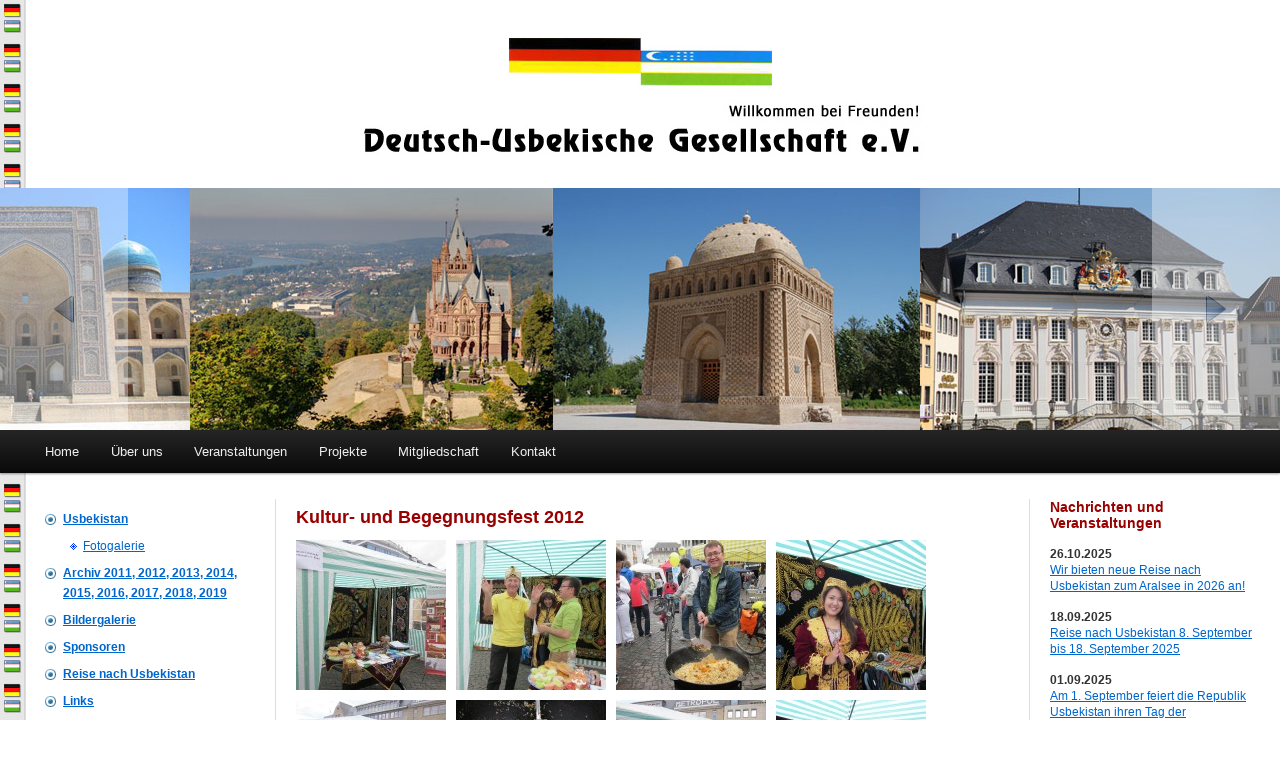

--- FILE ---
content_type: text/html; charset=UTF-8
request_url: http://deutsch-usbekische-gesellschaft.de/bildergalerie/kultur-und-begegnungsfest/
body_size: 3470
content:
<!DOCTYPE html PUBLIC "-//W3C//DTD XHTML 1.0 Transitional//EN" "http://www.w3.org/TR/xhtml1/DTD/xhtml1-transitional.dtd">
<html xmlns="http://www.w3.org/1999/xhtml"><!-- InstanceBegin template="/Templates/index.dwt" codeOutsideHTMLIsLocked="false" -->
<head>
<meta http-equiv="Content-Type" content="text/html; charset=utf8" />
<!-- InstanceBeginEditable name="doctitle" -->

<title>Deutsch-Usbekische Gesellschaft e.V.</title><!-- InstanceEndEditable -->
<link href="/wp-content/themes/uz//css-js/reset.css" rel="stylesheet" type="text/css" />
<link href="/wp-content/themes/uz//style.css" rel="stylesheet" type="text/css" />
<link href="/wp-content/themes/uz//css-js/smoothDivScroll.css" rel="stylesheet" type="text/css" />
<script src="/wp-content/themes/uz//css-js/jquery-1.6.1.min.js" type="text/javascript"></script>
<script src="/wp-content/themes/uz//css-js/jquery.ui.widget.js" type="text/javascript"></script>
<script src="/wp-content/themes/uz//css-js/jquery.smoothDivScroll-1.1-min.js" type="text/javascript"></script>

<script src="/wp-content/themes/uz//css-js/jquery.mousewheel-3.0.6.pack.js" type="text/javascript"></script>
<script src="/wp-content/themes/uz//css-js/jquery.fancybox.pack.js" type="text/javascript"></script>

<link href="/wp-content/themes/uz//css-js/jquery.fancybox.css" rel="stylesheet" type="text/css" />
<link href="/wp-content/themes/uz//css-js/helpers/jquery.fancybox-buttons.css?v=2.0.4" rel="stylesheet" type="text/css" />
<link href="/wp-content/themes/uz//css-js/helpers/jquery.fancybox-thumbs.css?v=2.0.4" rel="stylesheet" type="text/css" />

<script src="/wp-content/themes/uz//css-js/helpers/jquery.fancybox-buttons.js" type="text/javascript"></script>
<script src="/wp-content/themes/uz//css-js/helpers/jquery.fancybox-thumbs.js" type="text/javascript"></script>

<script type="text/javascript">
	$(window).load(function() {
		$("div#makeMeScrollable").smoothDivScroll({
			autoScroll: "onstart" ,
			autoScrollDirection: "backandforth",
			autoScrollStep: 1,
			autoScrollInterval: 15,
			startAtElementId: "startAtMe",
			visibleHotSpots: "always"
		});
	});
    
    
    $(document).ready(function() {
    	$(".gallery-image").fancybox({
    		prevEffect	: 'none',
    		nextEffect	: 'none',
    		helpers	: {
    			title	: {
    				type: 'outside'
    			},
    			overlay	: {
    				opacity : 0.8,
    				css : {
    					'background-color' : '#000'
    				}
    			},
    			thumbs	: {
    				width	: 50,
    				height	: 50
    			}
    		}
    	});
    });
</script>
</head>

<body>
<center><a href="/"><img src="/wp-content/themes/uz//images/logo.jpg" class="logo" style="margin: 20px 0 20px 0 !important;"/></a></center>
<div style="clear:both;"></div>
<div id="makeMeScrollable" style="">
  <div class="scrollingHotSpotLeft scrollingHotSpotLeftVisible"></div>
  <div class="scrollingHotSpotRight scrollingHotSpotRightVisible"></div>
  <div class="scrollWrapper">
    <div class="scrollableArea"> <img src="/wp-content/themes/uz//images/img01.jpg"/> <img src="/wp-content/themes/uz//images/img02.jpg"/> <img src="/wp-content/themes/uz//images/img03.jpg"/> <img src="/wp-content/themes/uz//images/img04.jpg" id="startAtMe" /> <img src="/wp-content/themes/uz//images/img05.jpg"/> <img src="/wp-content/themes/uz//images/img06.jpg"/> <img src="/wp-content/themes/uz//images/img07.jpg"/> </div>
  </div>
</div>
<nav id="access" role="navigation">
  <div class="menu-uz_top_menu-container"><ul id="menu-uz_top_menu" class="menu"><li id="menu-item-46" class="menu-item menu-item-type-custom menu-item-object-custom menu-item-46"><a href="/">Home</a></li>
<li id="menu-item-42" class="menu-item menu-item-type-post_type menu-item-object-page menu-item-42"><a href="http://deutsch-usbekische-gesellschaft.de/uber-uns/">Über uns</a>
<ul class="sub-menu">
	<li id="menu-item-45" class="menu-item menu-item-type-post_type menu-item-object-page menu-item-45"><a href="http://deutsch-usbekische-gesellschaft.de/uber-uns/vorstand/">Vorstand</a></li>
	<li id="menu-item-44" class="menu-item menu-item-type-post_type menu-item-object-page menu-item-44"><a href="http://deutsch-usbekische-gesellschaft.de/uber-uns/partner/">Partner</a></li>
	<li id="menu-item-43" class="menu-item menu-item-type-post_type menu-item-object-page menu-item-43"><a href="http://deutsch-usbekische-gesellschaft.de/uber-uns/satzung/">Satzung</a></li>
</ul>
</li>
<li id="menu-item-41" class="menu-item menu-item-type-post_type menu-item-object-page menu-item-41"><a href="http://deutsch-usbekische-gesellschaft.de/veranstaltungen/">Veranstaltungen</a></li>
<li id="menu-item-38" class="menu-item menu-item-type-post_type menu-item-object-page menu-item-38"><a href="http://deutsch-usbekische-gesellschaft.de/projekte/">Projekte</a>
<ul class="sub-menu">
	<li id="menu-item-39" class="menu-item menu-item-type-post_type menu-item-object-page menu-item-39"><a href="http://deutsch-usbekische-gesellschaft.de/projekte/kindergarten/">Kindergarten</a></li>
	<li id="menu-item-40" class="menu-item menu-item-type-post_type menu-item-object-page menu-item-40"><a href="http://deutsch-usbekische-gesellschaft.de/projekte/kinderheime/">Kinderheime</a></li>
</ul>
</li>
<li id="menu-item-36" class="menu-item menu-item-type-post_type menu-item-object-page menu-item-36"><a href="http://deutsch-usbekische-gesellschaft.de/mitgliedschaft/">Mitgliedschaft</a></li>
<li id="menu-item-35" class="menu-item menu-item-type-post_type menu-item-object-page menu-item-35"><a href="http://deutsch-usbekische-gesellschaft.de/kontakt/">Kontakt</a></li>
</ul></div></nav>
<!-- #access -->
<div style="clear:both;"></div>
<table class="table-wrapper">
  <tr>
    <td style="padding: 20px 0;"><table width="100%" border="0" cellspacing="0" cellpadding="0">
        <tr>
          <td align="right" class="sidebar left-sidebar">
            <div class="left-menu"><ul id="menu-uz_left_menu" class="menu"><li id="menu-item-74" class=" menu-item menu-item-type-post_type menu-item-object-page"><a href="http://deutsch-usbekische-gesellschaft.de/usbekistan/">Usbekistan</a>
<ul class="sub-menu">
<li id="menu-item-75" class="left-menu-depth"><a href="http://deutsch-usbekische-gesellschaft.de/usbekistan/fotogalerie/">Fotogalerie</a></li>
</ul>
</li>
<li id="menu-item-73" class=" menu-item menu-item-type-post_type menu-item-object-page"><a href="http://deutsch-usbekische-gesellschaft.de/archiv/">Archiv 2011, 2012, 2013, 2014, 2015, 2016, 2017, 2018, 2019</a></li>
<li id="menu-item-72" class=" menu-item menu-item-type-post_type menu-item-object-page current-page-ancestor"><a href="http://deutsch-usbekische-gesellschaft.de/bildergalerie/">Bildergalerie</a></li>
<li id="menu-item-132" class=" menu-item menu-item-type-post_type menu-item-object-page"><a href="http://deutsch-usbekische-gesellschaft.de/sponsoren/">Sponsoren</a></li>
<li id="menu-item-71" class=" menu-item menu-item-type-post_type menu-item-object-page"><a href="http://deutsch-usbekische-gesellschaft.de/presse/">Reise nach Usbekistan</a></li>
<li id="menu-item-70" class=" menu-item menu-item-type-post_type menu-item-object-page"><a href="http://deutsch-usbekische-gesellschaft.de/links/">Links</a></li>
<li id="menu-item-69" class=" menu-item menu-item-type-post_type menu-item-object-page"><a href="http://deutsch-usbekische-gesellschaft.de/bankkonto/">Bankkonto</a></li>
<li id="menu-item-68" class=" menu-item menu-item-type-post_type menu-item-object-page"><a href="http://deutsch-usbekische-gesellschaft.de/impressum/">Impressum und Datenschutz</a></li>
</ul></div>          </td>
          <td class="content">            <div>
            <h1>Kultur- und Begegnungsfest 2012</h1>
            <div>
		<style type='text/css'>
			#gallery-1 {
				margin: auto;
			}
			#gallery-1 .gallery-item {
				float: left;
				margin-top: 10px;
				text-align: center;
				width: 25%;
			}
			#gallery-1 img {
				border: 2px solid #cfcfcf;
			}
			#gallery-1 .gallery-caption {
				margin-left: 0;
			}
		</style>
		<!-- see gallery_shortcode() in wp-includes/media.php -->
		<div><div style='margin: 0 10px 10px 0; float: left;'><div><a href='http://deutsch-usbekische-gesellschaft.de/wp-content/uploads/IMG_4382.jpg' class='gallery-image' rel='gallery' title='IMG_4382'><img width="150" height="150" src="http://deutsch-usbekische-gesellschaft.de/wp-content/uploads/IMG_4382-150x150.jpg" class="attachment-thumbnail" alt="IMG_4382" title="IMG_4382" /></a></div></div><div style='margin: 0 10px 10px 0; float: left;'><div><a href='http://deutsch-usbekische-gesellschaft.de/wp-content/uploads/IMG_4389.jpg' class='gallery-image' rel='gallery' title='IMG_4389'><img width="150" height="150" src="http://deutsch-usbekische-gesellschaft.de/wp-content/uploads/IMG_4389-150x150.jpg" class="attachment-thumbnail" alt="IMG_4389" title="IMG_4389" /></a></div></div><div style='margin: 0 10px 10px 0; float: left;'><div><a href='http://deutsch-usbekische-gesellschaft.de/wp-content/uploads/IMG_4411.jpg' class='gallery-image' rel='gallery' title='IMG_4411'><img width="150" height="150" src="http://deutsch-usbekische-gesellschaft.de/wp-content/uploads/IMG_4411-150x150.jpg" class="attachment-thumbnail" alt="IMG_4411" title="IMG_4411" /></a></div></div><div style='margin: 0 10px 10px 0; float: left;'><div><a href='http://deutsch-usbekische-gesellschaft.de/wp-content/uploads/IMG_4402.jpg' class='gallery-image' rel='gallery' title='IMG_4402'><img width="150" height="150" src="http://deutsch-usbekische-gesellschaft.de/wp-content/uploads/IMG_4402-150x150.jpg" class="attachment-thumbnail" alt="IMG_4402" title="IMG_4402" /></a></div></div><div style='margin: 0 10px 10px 0; float: left;'><div><a href='http://deutsch-usbekische-gesellschaft.de/wp-content/uploads/IMG_4414.jpg' class='gallery-image' rel='gallery' title='IMG_4414'><img width="150" height="150" src="http://deutsch-usbekische-gesellschaft.de/wp-content/uploads/IMG_4414-150x150.jpg" class="attachment-thumbnail" alt="IMG_4414" title="IMG_4414" /></a></div></div><div style='margin: 0 10px 10px 0; float: left;'><div><a href='http://deutsch-usbekische-gesellschaft.de/wp-content/uploads/IMG_4415.jpg' class='gallery-image' rel='gallery' title='IMG_4415'><img width="150" height="150" src="http://deutsch-usbekische-gesellschaft.de/wp-content/uploads/IMG_4415-150x150.jpg" class="attachment-thumbnail" alt="IMG_4415" title="IMG_4415" /></a></div></div><div style='margin: 0 10px 10px 0; float: left;'><div><a href='http://deutsch-usbekische-gesellschaft.de/wp-content/uploads/IMG_4424.jpg' class='gallery-image' rel='gallery' title='IMG_4424'><img width="150" height="150" src="http://deutsch-usbekische-gesellschaft.de/wp-content/uploads/IMG_4424-150x150.jpg" class="attachment-thumbnail" alt="IMG_4424" title="IMG_4424" /></a></div></div><div style='margin: 0 10px 10px 0; float: left;'><div><a href='http://deutsch-usbekische-gesellschaft.de/wp-content/uploads/IMG_4420.jpg' class='gallery-image' rel='gallery' title='IMG_4420'><img width="150" height="150" src="http://deutsch-usbekische-gesellschaft.de/wp-content/uploads/IMG_4420-150x150.jpg" class="attachment-thumbnail" alt="IMG_4420" title="IMG_4420" /></a></div></div><div style='margin: 0 10px 10px 0; float: left;'><div><a href='http://deutsch-usbekische-gesellschaft.de/wp-content/uploads/IMG_4427.jpg' class='gallery-image' rel='gallery' title='IMG_4427'><img width="150" height="150" src="http://deutsch-usbekische-gesellschaft.de/wp-content/uploads/IMG_4427-150x150.jpg" class="attachment-thumbnail" alt="IMG_4427" title="IMG_4427" /></a></div></div><div style='margin: 0 10px 10px 0; float: left;'><div><a href='http://deutsch-usbekische-gesellschaft.de/wp-content/uploads/IMG_4401.jpg' class='gallery-image' rel='gallery' title='IMG_4401'><img width="150" height="150" src="http://deutsch-usbekische-gesellschaft.de/wp-content/uploads/IMG_4401-150x150.jpg" class="attachment-thumbnail" alt="IMG_4401" title="IMG_4401" /></a></div></div><div style='margin: 0 10px 10px 0; float: left;'><div><a href='http://deutsch-usbekische-gesellschaft.de/wp-content/uploads/IMG_4384.jpg' class='gallery-image' rel='gallery' title='IMG_4384'><img width="150" height="150" src="http://deutsch-usbekische-gesellschaft.de/wp-content/uploads/IMG_4384-150x150.jpg" class="attachment-thumbnail" alt="IMG_4384" title="IMG_4384" /></a></div></div><div style='margin: 0 10px 10px 0; float: left;'><div><a href='http://deutsch-usbekische-gesellschaft.de/wp-content/uploads/IMG_4436.jpg' class='gallery-image' rel='gallery' title='IMG_4436'><img width="150" height="150" src="http://deutsch-usbekische-gesellschaft.de/wp-content/uploads/IMG_4436-150x150.jpg" class="attachment-thumbnail" alt="IMG_4436" title="IMG_4436" /></a></div></div><div style='margin: 0 10px 10px 0; float: left;'><div><a href='http://deutsch-usbekische-gesellschaft.de/wp-content/uploads/IMG_4442.jpg' class='gallery-image' rel='gallery' title='IMG_4442'><img width="150" height="150" src="http://deutsch-usbekische-gesellschaft.de/wp-content/uploads/IMG_4442-150x150.jpg" class="attachment-thumbnail" alt="IMG_4442" title="IMG_4442" /></a></div></div><div style='margin: 0 10px 10px 0; float: left;'><div><a href='http://deutsch-usbekische-gesellschaft.de/wp-content/uploads/IMG_4400.jpg' class='gallery-image' rel='gallery' title='IMG_4400'><img width="150" height="150" src="http://deutsch-usbekische-gesellschaft.de/wp-content/uploads/IMG_4400-150x150.jpg" class="attachment-thumbnail" alt="IMG_4400" title="IMG_4400" /></a></div></div><div style='margin: 0 10px 10px 0; float: left;'><div><a href='http://deutsch-usbekische-gesellschaft.de/wp-content/uploads/IMG_44291.jpg' class='gallery-image' rel='gallery' title='IMG_4429'><img width="150" height="150" src="http://deutsch-usbekische-gesellschaft.de/wp-content/uploads/IMG_44291-150x150.jpg" class="attachment-thumbnail" alt="IMG_4429" title="IMG_4429" /></a></div></div><div style='margin: 0 10px 10px 0; float: left;'><div><a href='http://deutsch-usbekische-gesellschaft.de/wp-content/uploads/IMG_4383.jpg' class='gallery-image' rel='gallery' title='IMG_4383'><img width="150" height="150" src="http://deutsch-usbekische-gesellschaft.de/wp-content/uploads/IMG_4383-150x150.jpg" class="attachment-thumbnail" alt="IMG_4383" title="IMG_4383" /></a></div></div><div style='margin: 0 10px 10px 0; float: left;'><div><a href='http://deutsch-usbekische-gesellschaft.de/wp-content/uploads/IMG_4403.jpg' class='gallery-image' rel='gallery' title='IMG_4403'><img width="150" height="150" src="http://deutsch-usbekische-gesellschaft.de/wp-content/uploads/IMG_4403-150x150.jpg" class="attachment-thumbnail" alt="IMG_4403" title="IMG_4403" /></a></div></div><div style='margin: 0 10px 10px 0; float: left;'><div><a href='http://deutsch-usbekische-gesellschaft.de/wp-content/uploads/IMG_4406.jpg' class='gallery-image' rel='gallery' title='IMG_4406'><img width="150" height="150" src="http://deutsch-usbekische-gesellschaft.de/wp-content/uploads/IMG_4406-150x150.jpg" class="attachment-thumbnail" alt="IMG_4406" title="IMG_4406" /></a></div></div><div style='margin: 0 10px 10px 0; float: left;'><div><a href='http://deutsch-usbekische-gesellschaft.de/wp-content/uploads/IMG_44181.jpg' class='gallery-image' rel='gallery' title='IMG_4418'><img width="150" height="150" src="http://deutsch-usbekische-gesellschaft.de/wp-content/uploads/IMG_44181-150x150.jpg" class="attachment-thumbnail" alt="IMG_4418" title="IMG_4418" /></a></div></div><div style='margin: 0 10px 10px 0; float: left;'><div><a href='http://deutsch-usbekische-gesellschaft.de/wp-content/uploads/IMG_44131.jpg' class='gallery-image' rel='gallery' title='IMG_4413'><img width="150" height="150" src="http://deutsch-usbekische-gesellschaft.de/wp-content/uploads/IMG_44131-150x150.jpg" class="attachment-thumbnail" alt="IMG_4413" title="IMG_4413" /></a></div></div><div style='margin: 0 10px 10px 0; float: left;'><div><a href='http://deutsch-usbekische-gesellschaft.de/wp-content/uploads/IMG_4434.jpg' class='gallery-image' rel='gallery' title='IMG_4434'><img width="150" height="150" src="http://deutsch-usbekische-gesellschaft.de/wp-content/uploads/IMG_4434-150x150.jpg" class="attachment-thumbnail" alt="IMG_4434" title="IMG_4434" /></a></div></div></div><div style='clear: both;'></div>
</div>
        </div>
    </td>
          <td class="sidebar" style="padding-bottom:300px;">
            <p class="ph1">Nachrichten und Veranstaltungen</p>
                    <p><strong>26.10.2025</strong><br />
    <a href="http://deutsch-usbekische-gesellschaft.de/wir-bieten-neue-reise-nach-usbekistan-zum-aralsee-in-2026-an/">Wir bieten neue Reise nach Usbekistan zum Aralsee in 2026 an!</a></p>
        <p><strong>18.09.2025</strong><br />
    <a href="http://deutsch-usbekische-gesellschaft.de/reise-nach-usbekistan-8-september-bis-18-september-2025/">Reise nach Usbekistan 8. September bis 18. September 2025</a></p>
        <p><strong>01.09.2025</strong><br />
    <a href="http://deutsch-usbekische-gesellschaft.de/am-1-september-feiert-die-republik-usbekistan-ihren-tag-der-unabhangigkeit/">Am 1. September feiert die Republik Usbekistan ihren Tag der Unabhängigkeit</a></p>
<p><a href="/category/news/">Alle Nachrichten</a></p>            
             <p class="ph1">Kontakt</p>
<p>Deutsch-Usbekische <br />Gesellschaft e.V.<br />
Unterstrasse 71<br />
53859 Niederkassel</p>
<p>Tel.: + 49 (0) 178 660 9129</p>
<!--<p>Mobil: +49 (0) 176 307 28 807</p>-->
<p>E-mail: <a href="#" onClick="window.top.location.href='mai'+'lto:'+'in'+'fo@deutsch-usbek'+'ische-gesellschaft@gmx.de';return false">info@deutsch-usbekische-gesellschaft.de</a></p>
<a href="http://www.deutsch-usbekische-gesellschaft.de/">www.deutsch-usbekische-gesellschaft.de</a>            </td>
        </tr>
      </table></td>
  </tr>
  <tr>
    <td height="75" class="footer"><br/>
      <br/>
      Copyright &copy; 2012 - 2026 | Deutsch-Usbekische Gesellschaft e.V.<br />
<a href="http://germany-site.de">Germany Site Studio</a>      </td>
  </tr>
</table>
</body>
<!-- InstanceEnd --></html>

--- FILE ---
content_type: text/css
request_url: http://deutsch-usbekische-gesellschaft.de/wp-content/themes/uz//style.css
body_size: 4709
content:
/*
Theme Name: UZ Theme
Description: UZ Theme
Version: 1.0
Author: Shvykov Roman
*/


html, body { height: 100%; margin: 0; padding: 0; }
a { color: #0066cc; }
a:hover { text-decoration: none; }
p, h1, h2, h3 { padding-bottom:15px; }
strong { font-weight:bold; }
em {font-style:italic;}
h1 { font-size: 18px; color: #990000; font-weight:bold; }
h2 { font-size: 16px; color: #990000; font-weight:bold; }
.ph1 { font-weight:bold; color: #990000; font-size: 14px; }
.ico { vertical-align:middle; margin-right:5px; }
.img-r { float:right; margin:5px 0 5px 15px; }
.img-l { float:left; margin:5px 15px 5px 0; }
body { background: #fff url(/wp-content/themes/uz/images/left-bg.jpg) repeat-y; font-family: Verdana, Arial, Helvetica, sans-serif; font-size: 12px; color: #333; line-height: 16px; }
.table-wrapper { width:100%; }
.logo { margin:10px 0; border:0; }
.header-right-img { float:right; }
.header { height: 270px; text-align: center; }
.sidebar { padding: 0 20px 0 20px; width: 210px; vertical-align: top; padding-bottom: 40px; }
.left-sidebar { padding-left:45px; }
.left-menu { margin-top: 3px !important; line-height: 20px; text-align: left; padding-top: 50px; }
.left-menu, .left-menu ul { margin: 0; padding: 0; list-style: none; }
.left-menu li { margin: 0; padding: 0; list-style: none; padding-top: 7px; }
.left-menu li { font-weight: bold; padding-left: 18px; background: url(/wp-content/themes/uz/images/list2.png) no-repeat; background-position: 0 12px; }
.left-menu li ul li { font-weight: normal; padding-left: 20px; background: url(/wp-content/themes/uz/images/list1.png) no-repeat; background-position: 7px 14px; }
.content { vertical-align: top; padding: 10px 20px 0 20px; text-align: justify; border: solid #ddd; border-width: 0 1px 0 1px; }
.content ul, ol { padding-bottom: 10px; }

.content td {vertical-align:top; padding-right:20px;}
.footer { font-size: 12px; color: #333; padding: 0 0 20px 45px; height:131px; vertical-align: bottom; }
form { line-height: 20px; margin-top:20px; }
input[type="text"], textarea { width: 210px; margin-bottom: 3px; border: 1px solid #999999; }
input[type="submit"] { margin-top: 5px; }
.table { border-collapse:collapse; width:100%; font-size: 11px; margin-bottom: 20px; }
.table tr td { border-top:none; border:1px solid #e8cccc; padding:4px; }
.table tr th { border-bottom:1px; text-align:left; background-color: #f3e4e4; border:1px solid #e8cccc; padding:4px; vertical-align:top; }
.th2 { background-color:#f9f1f1; font-weight:bold; color:#555; }
/* =Menu
-------------------------------------------------------------- */

#access { background: #222; /* Show a solid color for older browsers */ background: -moz-linear-gradient(#252525, #0a0a0a); background: -o-linear-gradient(#252525, #0a0a0a); background: -webkit-gradient(linear, 0% 0%, 0% 100%, from(#252525), to(#0a0a0a)); /* older webkit syntax */ background: -webkit-linear-gradient(#252525, #0a0a0a); -webkit-box-shadow: rgba(0, 0, 0, 0.4) 0px 1px 2px; -moz-box-shadow: rgba(0, 0, 0, 0.4) 0px 1px 2px; box-shadow: rgba(0, 0, 0, 0.4) 0px 1px 2px; clear: both; display: block; float: left; margin: 0 auto 6px; width: 100%;}
#access .menu {padding-left: 40px;}
#access ul { font-size: 13px; list-style: none; margin: 0 0 0 -0.8125em; padding-left: 0; }
#access li { float: left; position: relative; }
#access a { color: #eee; display: block; line-height: 3.333em; padding: 0 1.2125em; text-decoration: none; }
#access ul ul { -moz-box-shadow: 0 3px 3px rgba(0, 0, 0, 0.2); -webkit-box-shadow: 0 3px 3px rgba(0, 0, 0, 0.2); box-shadow: 0 3px 3px rgba(0, 0, 0, 0.2); display: none; float: left; margin: 0; position: absolute; top: 3.333em; left: 0; width: 188px; z-index: 99999; }
#access ul ul ul { left: 100%; top: 0; }
#access ul ul a { background: #f9f9f9; border-bottom: 1px dotted #ddd; color: #444; font-size: 13px; font-weight: normal; height: auto; line-height: 1.4em; padding: 10px 10px; width: 168px; }
#access li:hover > a, #access ul ul :hover > a, #access a:focus { background: #efefef; }
#access li:hover > a, #access a:focus { background: #f9f9f9; /* Show a solid color for older browsers */ background: -moz-linear-gradient(#f9f9f9, #e5e5e5); background: -o-linear-gradient(#f9f9f9, #e5e5e5); background: -webkit-gradient(linear, 0% 0%, 0% 100%, from(#f9f9f9), to(#e5e5e5)); /* Older webkit syntax */ background: -webkit-linear-gradient(#f9f9f9, #e5e5e5); color: #373737; }
#access ul li:hover > ul { display: block; }
#access .current_page_item > a, #access .current_page_ancestor > a { font-weight: bold; }
#makeMeScrollable { width:100%; height: 242px; position: relative; }
#makeMeScrollable div.scrollableArea img { position: relative; float: left; margin: 0; padding: 0; }
